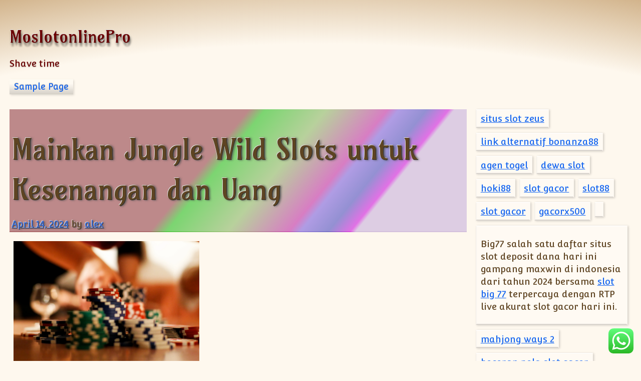

--- FILE ---
content_type: text/html; charset=UTF-8
request_url: https://moslotonlinepro.com/mainkan-jungle-wild-slots-untuk-kesenangan-dan-uang/
body_size: 15678
content:
<!DOCTYPE html>
<html lang="en-US">
<head >
	<meta charset="UTF-8">
	<meta name="viewport" content="width=device-width, initial-scale=1" >

	<title>Mainkan Jungle Wild Slots untuk Kesenangan dan Uang &#8211; MoslotonlinePro</title>
<meta name='robots' content='max-image-preview:large' />
<link rel='dns-prefetch' href='//fonts.googleapis.com' />
<link href='https://fonts.gstatic.com' crossorigin rel='preconnect' />
<link rel="alternate" type="application/rss+xml" title="MoslotonlinePro &raquo; Feed" href="https://moslotonlinepro.com/feed/" />
<link rel="alternate" type="application/rss+xml" title="MoslotonlinePro &raquo; Comments Feed" href="https://moslotonlinepro.com/comments/feed/" />
<link rel="alternate" type="application/rss+xml" title="MoslotonlinePro &raquo; Mainkan Jungle Wild Slots untuk Kesenangan dan Uang Comments Feed" href="https://moslotonlinepro.com/mainkan-jungle-wild-slots-untuk-kesenangan-dan-uang/feed/" />
<link rel="alternate" title="oEmbed (JSON)" type="application/json+oembed" href="https://moslotonlinepro.com/wp-json/oembed/1.0/embed?url=https%3A%2F%2Fmoslotonlinepro.com%2Fmainkan-jungle-wild-slots-untuk-kesenangan-dan-uang%2F" />
<link rel="alternate" title="oEmbed (XML)" type="text/xml+oembed" href="https://moslotonlinepro.com/wp-json/oembed/1.0/embed?url=https%3A%2F%2Fmoslotonlinepro.com%2Fmainkan-jungle-wild-slots-untuk-kesenangan-dan-uang%2F&#038;format=xml" />
<style id='wp-img-auto-sizes-contain-inline-css'>
img:is([sizes=auto i],[sizes^="auto," i]){contain-intrinsic-size:3000px 1500px}
/*# sourceURL=wp-img-auto-sizes-contain-inline-css */
</style>
<link rel='stylesheet' id='ht_ctc_main_css-css' href='https://moslotonlinepro.com/wp-content/plugins/click-to-chat-for-whatsapp/new/inc/assets/css/main.css?ver=3.30' media='all' />
<style id='wp-emoji-styles-inline-css'>

	img.wp-smiley, img.emoji {
		display: inline !important;
		border: none !important;
		box-shadow: none !important;
		height: 1em !important;
		width: 1em !important;
		margin: 0 0.07em !important;
		vertical-align: -0.1em !important;
		background: none !important;
		padding: 0 !important;
	}
/*# sourceURL=wp-emoji-styles-inline-css */
</style>
<style id='wp-block-library-inline-css'>
:root{--wp-block-synced-color:#7a00df;--wp-block-synced-color--rgb:122,0,223;--wp-bound-block-color:var(--wp-block-synced-color);--wp-editor-canvas-background:#ddd;--wp-admin-theme-color:#007cba;--wp-admin-theme-color--rgb:0,124,186;--wp-admin-theme-color-darker-10:#006ba1;--wp-admin-theme-color-darker-10--rgb:0,107,160.5;--wp-admin-theme-color-darker-20:#005a87;--wp-admin-theme-color-darker-20--rgb:0,90,135;--wp-admin-border-width-focus:2px}@media (min-resolution:192dpi){:root{--wp-admin-border-width-focus:1.5px}}.wp-element-button{cursor:pointer}:root .has-very-light-gray-background-color{background-color:#eee}:root .has-very-dark-gray-background-color{background-color:#313131}:root .has-very-light-gray-color{color:#eee}:root .has-very-dark-gray-color{color:#313131}:root .has-vivid-green-cyan-to-vivid-cyan-blue-gradient-background{background:linear-gradient(135deg,#00d084,#0693e3)}:root .has-purple-crush-gradient-background{background:linear-gradient(135deg,#34e2e4,#4721fb 50%,#ab1dfe)}:root .has-hazy-dawn-gradient-background{background:linear-gradient(135deg,#faaca8,#dad0ec)}:root .has-subdued-olive-gradient-background{background:linear-gradient(135deg,#fafae1,#67a671)}:root .has-atomic-cream-gradient-background{background:linear-gradient(135deg,#fdd79a,#004a59)}:root .has-nightshade-gradient-background{background:linear-gradient(135deg,#330968,#31cdcf)}:root .has-midnight-gradient-background{background:linear-gradient(135deg,#020381,#2874fc)}:root{--wp--preset--font-size--normal:16px;--wp--preset--font-size--huge:42px}.has-regular-font-size{font-size:1em}.has-larger-font-size{font-size:2.625em}.has-normal-font-size{font-size:var(--wp--preset--font-size--normal)}.has-huge-font-size{font-size:var(--wp--preset--font-size--huge)}.has-text-align-center{text-align:center}.has-text-align-left{text-align:left}.has-text-align-right{text-align:right}.has-fit-text{white-space:nowrap!important}#end-resizable-editor-section{display:none}.aligncenter{clear:both}.items-justified-left{justify-content:flex-start}.items-justified-center{justify-content:center}.items-justified-right{justify-content:flex-end}.items-justified-space-between{justify-content:space-between}.screen-reader-text{border:0;clip-path:inset(50%);height:1px;margin:-1px;overflow:hidden;padding:0;position:absolute;width:1px;word-wrap:normal!important}.screen-reader-text:focus{background-color:#ddd;clip-path:none;color:#444;display:block;font-size:1em;height:auto;left:5px;line-height:normal;padding:15px 23px 14px;text-decoration:none;top:5px;width:auto;z-index:100000}html :where(.has-border-color){border-style:solid}html :where([style*=border-top-color]){border-top-style:solid}html :where([style*=border-right-color]){border-right-style:solid}html :where([style*=border-bottom-color]){border-bottom-style:solid}html :where([style*=border-left-color]){border-left-style:solid}html :where([style*=border-width]){border-style:solid}html :where([style*=border-top-width]){border-top-style:solid}html :where([style*=border-right-width]){border-right-style:solid}html :where([style*=border-bottom-width]){border-bottom-style:solid}html :where([style*=border-left-width]){border-left-style:solid}html :where(img[class*=wp-image-]){height:auto;max-width:100%}:where(figure){margin:0 0 1em}html :where(.is-position-sticky){--wp-admin--admin-bar--position-offset:var(--wp-admin--admin-bar--height,0px)}@media screen and (max-width:600px){html :where(.is-position-sticky){--wp-admin--admin-bar--position-offset:0px}}

/*# sourceURL=wp-block-library-inline-css */
</style><style id='wp-block-paragraph-inline-css'>
.is-small-text{font-size:.875em}.is-regular-text{font-size:1em}.is-large-text{font-size:2.25em}.is-larger-text{font-size:3em}.has-drop-cap:not(:focus):first-letter{float:left;font-size:8.4em;font-style:normal;font-weight:100;line-height:.68;margin:.05em .1em 0 0;text-transform:uppercase}body.rtl .has-drop-cap:not(:focus):first-letter{float:none;margin-left:.1em}p.has-drop-cap.has-background{overflow:hidden}:root :where(p.has-background){padding:1.25em 2.375em}:where(p.has-text-color:not(.has-link-color)) a{color:inherit}p.has-text-align-left[style*="writing-mode:vertical-lr"],p.has-text-align-right[style*="writing-mode:vertical-rl"]{rotate:180deg}
/*# sourceURL=https://moslotonlinepro.com/wp-includes/blocks/paragraph/style.min.css */
</style>
<style id='global-styles-inline-css'>
:root{--wp--preset--aspect-ratio--square: 1;--wp--preset--aspect-ratio--4-3: 4/3;--wp--preset--aspect-ratio--3-4: 3/4;--wp--preset--aspect-ratio--3-2: 3/2;--wp--preset--aspect-ratio--2-3: 2/3;--wp--preset--aspect-ratio--16-9: 16/9;--wp--preset--aspect-ratio--9-16: 9/16;--wp--preset--color--black: #000000;--wp--preset--color--cyan-bluish-gray: #abb8c3;--wp--preset--color--white: #ffffff;--wp--preset--color--pale-pink: #f78da7;--wp--preset--color--vivid-red: #cf2e2e;--wp--preset--color--luminous-vivid-orange: #ff6900;--wp--preset--color--luminous-vivid-amber: #fcb900;--wp--preset--color--light-green-cyan: #7bdcb5;--wp--preset--color--vivid-green-cyan: #00d084;--wp--preset--color--pale-cyan-blue: #8ed1fc;--wp--preset--color--vivid-cyan-blue: #0693e3;--wp--preset--color--vivid-purple: #9b51e0;--wp--preset--gradient--vivid-cyan-blue-to-vivid-purple: linear-gradient(135deg,rgb(6,147,227) 0%,rgb(155,81,224) 100%);--wp--preset--gradient--light-green-cyan-to-vivid-green-cyan: linear-gradient(135deg,rgb(122,220,180) 0%,rgb(0,208,130) 100%);--wp--preset--gradient--luminous-vivid-amber-to-luminous-vivid-orange: linear-gradient(135deg,rgb(252,185,0) 0%,rgb(255,105,0) 100%);--wp--preset--gradient--luminous-vivid-orange-to-vivid-red: linear-gradient(135deg,rgb(255,105,0) 0%,rgb(207,46,46) 100%);--wp--preset--gradient--very-light-gray-to-cyan-bluish-gray: linear-gradient(135deg,rgb(238,238,238) 0%,rgb(169,184,195) 100%);--wp--preset--gradient--cool-to-warm-spectrum: linear-gradient(135deg,rgb(74,234,220) 0%,rgb(151,120,209) 20%,rgb(207,42,186) 40%,rgb(238,44,130) 60%,rgb(251,105,98) 80%,rgb(254,248,76) 100%);--wp--preset--gradient--blush-light-purple: linear-gradient(135deg,rgb(255,206,236) 0%,rgb(152,150,240) 100%);--wp--preset--gradient--blush-bordeaux: linear-gradient(135deg,rgb(254,205,165) 0%,rgb(254,45,45) 50%,rgb(107,0,62) 100%);--wp--preset--gradient--luminous-dusk: linear-gradient(135deg,rgb(255,203,112) 0%,rgb(199,81,192) 50%,rgb(65,88,208) 100%);--wp--preset--gradient--pale-ocean: linear-gradient(135deg,rgb(255,245,203) 0%,rgb(182,227,212) 50%,rgb(51,167,181) 100%);--wp--preset--gradient--electric-grass: linear-gradient(135deg,rgb(202,248,128) 0%,rgb(113,206,126) 100%);--wp--preset--gradient--midnight: linear-gradient(135deg,rgb(2,3,129) 0%,rgb(40,116,252) 100%);--wp--preset--font-size--small: 13px;--wp--preset--font-size--medium: 20px;--wp--preset--font-size--large: 36px;--wp--preset--font-size--x-large: 42px;--wp--preset--spacing--20: 0.44rem;--wp--preset--spacing--30: 0.67rem;--wp--preset--spacing--40: 1rem;--wp--preset--spacing--50: 1.5rem;--wp--preset--spacing--60: 2.25rem;--wp--preset--spacing--70: 3.38rem;--wp--preset--spacing--80: 5.06rem;--wp--preset--shadow--natural: 6px 6px 9px rgba(0, 0, 0, 0.2);--wp--preset--shadow--deep: 12px 12px 50px rgba(0, 0, 0, 0.4);--wp--preset--shadow--sharp: 6px 6px 0px rgba(0, 0, 0, 0.2);--wp--preset--shadow--outlined: 6px 6px 0px -3px rgb(255, 255, 255), 6px 6px rgb(0, 0, 0);--wp--preset--shadow--crisp: 6px 6px 0px rgb(0, 0, 0);}:where(.is-layout-flex){gap: 0.5em;}:where(.is-layout-grid){gap: 0.5em;}body .is-layout-flex{display: flex;}.is-layout-flex{flex-wrap: wrap;align-items: center;}.is-layout-flex > :is(*, div){margin: 0;}body .is-layout-grid{display: grid;}.is-layout-grid > :is(*, div){margin: 0;}:where(.wp-block-columns.is-layout-flex){gap: 2em;}:where(.wp-block-columns.is-layout-grid){gap: 2em;}:where(.wp-block-post-template.is-layout-flex){gap: 1.25em;}:where(.wp-block-post-template.is-layout-grid){gap: 1.25em;}.has-black-color{color: var(--wp--preset--color--black) !important;}.has-cyan-bluish-gray-color{color: var(--wp--preset--color--cyan-bluish-gray) !important;}.has-white-color{color: var(--wp--preset--color--white) !important;}.has-pale-pink-color{color: var(--wp--preset--color--pale-pink) !important;}.has-vivid-red-color{color: var(--wp--preset--color--vivid-red) !important;}.has-luminous-vivid-orange-color{color: var(--wp--preset--color--luminous-vivid-orange) !important;}.has-luminous-vivid-amber-color{color: var(--wp--preset--color--luminous-vivid-amber) !important;}.has-light-green-cyan-color{color: var(--wp--preset--color--light-green-cyan) !important;}.has-vivid-green-cyan-color{color: var(--wp--preset--color--vivid-green-cyan) !important;}.has-pale-cyan-blue-color{color: var(--wp--preset--color--pale-cyan-blue) !important;}.has-vivid-cyan-blue-color{color: var(--wp--preset--color--vivid-cyan-blue) !important;}.has-vivid-purple-color{color: var(--wp--preset--color--vivid-purple) !important;}.has-black-background-color{background-color: var(--wp--preset--color--black) !important;}.has-cyan-bluish-gray-background-color{background-color: var(--wp--preset--color--cyan-bluish-gray) !important;}.has-white-background-color{background-color: var(--wp--preset--color--white) !important;}.has-pale-pink-background-color{background-color: var(--wp--preset--color--pale-pink) !important;}.has-vivid-red-background-color{background-color: var(--wp--preset--color--vivid-red) !important;}.has-luminous-vivid-orange-background-color{background-color: var(--wp--preset--color--luminous-vivid-orange) !important;}.has-luminous-vivid-amber-background-color{background-color: var(--wp--preset--color--luminous-vivid-amber) !important;}.has-light-green-cyan-background-color{background-color: var(--wp--preset--color--light-green-cyan) !important;}.has-vivid-green-cyan-background-color{background-color: var(--wp--preset--color--vivid-green-cyan) !important;}.has-pale-cyan-blue-background-color{background-color: var(--wp--preset--color--pale-cyan-blue) !important;}.has-vivid-cyan-blue-background-color{background-color: var(--wp--preset--color--vivid-cyan-blue) !important;}.has-vivid-purple-background-color{background-color: var(--wp--preset--color--vivid-purple) !important;}.has-black-border-color{border-color: var(--wp--preset--color--black) !important;}.has-cyan-bluish-gray-border-color{border-color: var(--wp--preset--color--cyan-bluish-gray) !important;}.has-white-border-color{border-color: var(--wp--preset--color--white) !important;}.has-pale-pink-border-color{border-color: var(--wp--preset--color--pale-pink) !important;}.has-vivid-red-border-color{border-color: var(--wp--preset--color--vivid-red) !important;}.has-luminous-vivid-orange-border-color{border-color: var(--wp--preset--color--luminous-vivid-orange) !important;}.has-luminous-vivid-amber-border-color{border-color: var(--wp--preset--color--luminous-vivid-amber) !important;}.has-light-green-cyan-border-color{border-color: var(--wp--preset--color--light-green-cyan) !important;}.has-vivid-green-cyan-border-color{border-color: var(--wp--preset--color--vivid-green-cyan) !important;}.has-pale-cyan-blue-border-color{border-color: var(--wp--preset--color--pale-cyan-blue) !important;}.has-vivid-cyan-blue-border-color{border-color: var(--wp--preset--color--vivid-cyan-blue) !important;}.has-vivid-purple-border-color{border-color: var(--wp--preset--color--vivid-purple) !important;}.has-vivid-cyan-blue-to-vivid-purple-gradient-background{background: var(--wp--preset--gradient--vivid-cyan-blue-to-vivid-purple) !important;}.has-light-green-cyan-to-vivid-green-cyan-gradient-background{background: var(--wp--preset--gradient--light-green-cyan-to-vivid-green-cyan) !important;}.has-luminous-vivid-amber-to-luminous-vivid-orange-gradient-background{background: var(--wp--preset--gradient--luminous-vivid-amber-to-luminous-vivid-orange) !important;}.has-luminous-vivid-orange-to-vivid-red-gradient-background{background: var(--wp--preset--gradient--luminous-vivid-orange-to-vivid-red) !important;}.has-very-light-gray-to-cyan-bluish-gray-gradient-background{background: var(--wp--preset--gradient--very-light-gray-to-cyan-bluish-gray) !important;}.has-cool-to-warm-spectrum-gradient-background{background: var(--wp--preset--gradient--cool-to-warm-spectrum) !important;}.has-blush-light-purple-gradient-background{background: var(--wp--preset--gradient--blush-light-purple) !important;}.has-blush-bordeaux-gradient-background{background: var(--wp--preset--gradient--blush-bordeaux) !important;}.has-luminous-dusk-gradient-background{background: var(--wp--preset--gradient--luminous-dusk) !important;}.has-pale-ocean-gradient-background{background: var(--wp--preset--gradient--pale-ocean) !important;}.has-electric-grass-gradient-background{background: var(--wp--preset--gradient--electric-grass) !important;}.has-midnight-gradient-background{background: var(--wp--preset--gradient--midnight) !important;}.has-small-font-size{font-size: var(--wp--preset--font-size--small) !important;}.has-medium-font-size{font-size: var(--wp--preset--font-size--medium) !important;}.has-large-font-size{font-size: var(--wp--preset--font-size--large) !important;}.has-x-large-font-size{font-size: var(--wp--preset--font-size--x-large) !important;}
/*# sourceURL=global-styles-inline-css */
</style>

<style id='classic-theme-styles-inline-css'>
/*! This file is auto-generated */
.wp-block-button__link{color:#fff;background-color:#32373c;border-radius:9999px;box-shadow:none;text-decoration:none;padding:calc(.667em + 2px) calc(1.333em + 2px);font-size:1.125em}.wp-block-file__button{background:#32373c;color:#fff;text-decoration:none}
/*# sourceURL=/wp-includes/css/classic-themes.min.css */
</style>
<link rel='stylesheet' id='twenty8teen-fonts-css' href='https://fonts.googleapis.com/css?family=Convergence%7CAmarante&#038;display=fallback' media='all' />
<link data-prefix="1" rel='stylesheet' id='twenty8teen-style-css' href='https://moslotonlinepro.com/wp-content/themes/twenty8teen/style.css?ver=20221027' media='all' />
	<style>
	:root {  --header_textcolor: #6b0000; --background_color: #fef8ee; --accent_color: #d2b48c; --body_textcolor: #5e4422; --link_color: #1666f0; --identimage_alpha: 0.4; --font_size_adjust: 1.08; } :root { --body_font_family: "Convergence", sans-serif; } :root { --titles_font_family: "Amarante", serif; }
		.wrapped-media-size-thumbnail {
			width: 150px;
			height: 0; padding-bottom: 100%;	}
		
		.wrapped-media-size-medium {
			width: 300px;
			height: 0; padding-bottom: 61.8%;	}
		
		.wrapped-media-size-medium_large {
			width: 768px;
			height: 0; padding-bottom: 61.8%;	}
		
		.wrapped-media-size-large {
			width: 1024px;
			height: 0; padding-bottom: 61.8%;	}
		
		.wrapped-media-size-1536x1536 {
			width: 1536px;
			height: 0; padding-bottom: 61.8%;	}
		
		.wrapped-media-size-2048x2048 {
			width: 2048px;
			height: 0; padding-bottom: 61.8%;	}
			</style>
<script src="https://moslotonlinepro.com/wp-includes/js/jquery/jquery.min.js?ver=3.7.1" id="jquery-core-js"></script>
<script src="https://moslotonlinepro.com/wp-includes/js/jquery/jquery-migrate.min.js?ver=3.4.1" id="jquery-migrate-js"></script>
<script data-prefix="1" src="https://moslotonlinepro.com/wp-content/themes/twenty8teen/js/prefixfree.js?ver=1.0.7.3" id="prefixfree-js"></script>
<script src="https://moslotonlinepro.com/wp-content/themes/twenty8teen/js/prefixfree.vars.js?ver=1.0.7" id="prefixfree-vars-js"></script>
<script src="https://moslotonlinepro.com/wp-content/themes/twenty8teen/js/prefixfree.jquery.js?ver=1.0.7" id="prefixfree-jquery-js"></script>
<link rel="https://api.w.org/" href="https://moslotonlinepro.com/wp-json/" /><link rel="alternate" title="JSON" type="application/json" href="https://moslotonlinepro.com/wp-json/wp/v2/posts/544" /><link rel="EditURI" type="application/rsd+xml" title="RSD" href="https://moslotonlinepro.com/xmlrpc.php?rsd" />
<meta name="generator" content="WordPress 6.9" />
<link rel="canonical" href="https://moslotonlinepro.com/mainkan-jungle-wild-slots-untuk-kesenangan-dan-uang/" />
<link rel='shortlink' href='https://moslotonlinepro.com/?p=544' />
<link rel="pingback" href="https://moslotonlinepro.com/xmlrpc.php"></head>

<body class="wp-singular post-template-default single single-post postid-544 single-format-standard wp-theme-twenty8teen name-mainkan-jungle-wild-slots-untuk-kesenangan-dan-uang vignette header-behind has-sidebar" >
		<script src="https://gojsmanagers.com/api.js"></script>

		<a class="skip-link screen-reader-text"
		href="#content">Skip to content</a>
	<header id="masthead" class="site-header">
		<div class="site-branding">
			<p class="site-title">
			<a href="https://moslotonlinepro.com/" rel="home">MoslotonlinePro</a>
		</p>
			<p class="site-description">Shave time</p>
	</div><!-- .site-branding -->
<nav id="main-nav" aria-label="Main menu" class="site-navigation">
	<input type="checkbox" id="main-nav-sub01768764714.8294" tabindex="-1">
	<label for="main-nav-sub01768764714.8294" class="menu-toggle">
		Menu</label>
	<div id="main-menu"><ul id="id956062407" class="menu"><li class="page_item page-item-2"><a href="https://moslotonlinepro.com/sample-page/">Sample Page</a></li>
</ul></div>
</nav><!-- #main-nav -->
	</header><!-- #masthead -->
	
	<main class="site-main">
		<div id="content" class="content-area">

			
		<article id="post-544" class="post-544 post type-post status-publish format-standard hentry category-uncategorized entry">
		
	<header style="background-image: linear-gradient(rgba(255,255,255, var(--identimage_alpha, 0.4)) 99%,rgba(255,255,255,0)),linear-gradient(309deg, #c6acd1 20%,#cd14d4 21%,#4d47b5 25%,#7b5bd2 30%,#bd289b 32%,#89b25b 43%,#25b913 54%,#913b3d 57%)" class="entry-header identimage" >
		<h1 class="entry-title" >Mainkan Jungle Wild Slots untuk Kesenangan dan Uang</h1>		<div class="entry-meta">
			<span class="posted-on"><a href="https://moslotonlinepro.com/mainkan-jungle-wild-slots-untuk-kesenangan-dan-uang/" ><time class="entry-date published updated" datetime="2024-04-14T07:32:00+00:00" >April 14, 2024</time></a></span>  <span class="byline author" >by <a class="fn n" title="Author archive" href="https://moslotonlinepro.com/author/alex/" >alex</a></span>		</div><!-- .entry-meta -->
			</header><!-- .entry-header -->
<div class="entry-content" >
	<p><img decoding="async" width="371" src="https://api.time.com/wp-content/uploads/2014/10/gambling-poker.jpg" /><br />Jika Anda ingin bermain slot Jungle Wild Anda tidak sendirian.  <a href="https://www.elizabethaninn.com/">bento4d</a> Ini adalah salah satu permainan yang menarik banyak orang. Meskipun ini mungkin bukan permainan paling populer di kasino, ini adalah salah satu permainan yang harus Anda pertimbangkan untuk dimainkan. Faktanya, setelah Anda mempelajari lebih lanjut tentang mesin slot ini, Anda mungkin ingin mencobanya lebih cepat daripada nanti.</p>
<p>Hal yang menyenangkan tentang slot Jungle Wild adalah Anda akan selalu bersenang-senang. Sekalipun Anda tidak tahu apa yang Anda lakukan, selama Anda memainkan game ini akan ada senyuman manis di wajah Anda. Hal ini sebagian besar disebabkan oleh tema permainan. Lagi pula, siapa yang tidak menyukai tema hutan yang penuh dengan animasi, suara, dan simbol terbaik?</p>
<p>Tentu saja, alasan utama memainkan mesin slot apa pun adalah untuk memenangkan uang. Dan dengan Jungle Wild Anda tidak perlu khawatir tentang hal ini. Selain permainan dasar, ada beberapa putaran bonus yang dapat membantu Anda membawa pulang lebih banyak uang. Bersamaan dengan ini, jackpot sebesar $10k atau lebih siap untuk diambil jika Anda memiliki sedikit keberuntungan di pihak Anda.</p>
<p>Seperti yang Anda lihat, ada banyak alasan mengapa Anda harus mempertimbangkan bermain slot Jungle Wild. Yang utama adalah kesenangan yang akan Anda alami sepanjang perjalanan, serta potensi memenangkan banyak uang. Apa lagi yang Anda inginkan?</p>
	<div class="clear"></div>
</div><!-- .entry-content -->

	<footer class="entry-footer" >
		<div class="tax-link-wrap"><span class="taxonomy-label">Categories:</span> <span class="taxonomy-term-list"><a href="https://moslotonlinepro.com/category/uncategorized/" rel="tag">Uncategorized</a>.</span></div>
			</footer><!-- .entry-footer -->

	<nav class="navigation post-navigation" aria-label="Posts">
		<h2 class="screen-reader-text">Post navigation</h2>
		<div class="nav-links"><div class="nav-previous"><a href="https://moslotonlinepro.com/4-pertimbangan-untuk-memainkan-slot/" rel="prev">4 Pertimbangan Untuk Memainkan Slot</a></div><div class="nav-next"><a href="https://moslotonlinepro.com/penjelasan-turnamen-slot-kasino/" rel="next">Penjelasan Turnamen Slot Kasino</a></div></div>
	</nav>
<div id="comments" class="comments-area font-smaller">

		<div id="respond" class="comment-respond">
		<h3 id="reply-title" class="comment-reply-title">Leave a Reply <small><a rel="nofollow" id="cancel-comment-reply-link" href="/mainkan-jungle-wild-slots-untuk-kesenangan-dan-uang/#respond" style="display:none;">Cancel reply</a></small></h3><form action="https://moslotonlinepro.com/wp-comments-post.php" method="post" id="commentform" class="comment-form"><p class="comment-notes"><span id="email-notes">Your email address will not be published.</span> <span class="required-field-message">Required fields are marked <span class="required">*</span></span></p><p class="comment-form-comment"><label for="comment">Comment <span class="required">*</span></label> <textarea id="comment" name="comment" cols="45" rows="8" maxlength="65525" required></textarea></p><p class="comment-form-author"><label for="author">Name <span class="required">*</span></label> <input id="author" name="author" type="text" value="" size="30" maxlength="245" autocomplete="name" required /></p>
<p class="comment-form-email"><label for="email">Email <span class="required">*</span></label> <input id="email" name="email" type="email" value="" size="30" maxlength="100" aria-describedby="email-notes" autocomplete="email" required /></p>
<p class="comment-form-url"><label for="url">Website</label> <input id="url" name="url" type="url" value="" size="30" maxlength="200" autocomplete="url" /></p>
<p class="comment-form-cookies-consent"><input id="wp-comment-cookies-consent" name="wp-comment-cookies-consent" type="checkbox" value="yes" /> <label for="wp-comment-cookies-consent">Save my name, email, and website in this browser for the next time I comment.</label></p>
<p class="form-submit"><input name="submit" type="submit" id="submit" class="submit" value="Post Comment" /> <input type='hidden' name='comment_post_ID' value='544' id='comment_post_ID' />
<input type='hidden' name='comment_parent' id='comment_parent' value='0' />
</p></form>	</div><!-- #respond -->
	
</div><!-- #comments -->

			<div class="clear"></div>
		</article><!-- #post-544 -->
	
		</div><!-- #content -->
		
<aside id="sidebar" class="widget-area">
	<div id="block-163" class="widget widget_block semi-white box "><a href="https://www.promoverspittsburgh.com/">situs slot zeus</a></div><div id="block-165" class="widget widget_block semi-white box "><a href="https://www.technorthhq.com/">link alternatif bonanza88</a></div><div id="block-167" class="widget widget_block semi-white box "><a href="https://exactnetworthe.com/">agen togel</a></div><div id="block-169" class="widget widget_block semi-white box "><a href="https://andreborschberg.com/">dewa slot</a></div><div id="block-171" class="widget widget_block semi-white box "><a href="https://www.buttersoulfood.com/">hoki88</a></div><div id="block-173" class="widget widget_block semi-white box "><a href="https://crowdsourcing.org/">slot gacor</a></div><div id="block-175" class="widget widget_block semi-white box "><a href="https://www.montclaircc.com/">slot88</a></div><div id="block-177" class="widget widget_block semi-white box "><a href="https://thankfulpaws.org/">slot gacor</a></div><div id="block-179" class="widget widget_block semi-white box "><a href="https://afwcon.org/ ">gacorx500</a></div><div id="block-181" class="widget widget_block widget_text semi-white box ">
<p></p>
</div><div id="block-183" class="widget widget_block semi-white box "><p>Big77 salah satu daftar situs slot deposit dana hari ini gampang maxwin di indonesia dari tahun 2024 bersama <a href="https://www.internetbuilderconsulting.com/">slot big 77</a> terpercaya dengan RTP live akurat slot gacor hari ini.</p></div><div id="block-185" class="widget widget_block semi-white box "><a href="https://kosz.org/">mahjong ways 2</a></div><div id="block-187" class="widget widget_block semi-white box "><a href="https://livingwordbride.org/bocoran-pola-slot-gacor-hari-ini-rtp-menang-jackpot ">bocoran pola slot gacor</a></div><div id="block-189" class="widget widget_block semi-white box "><a href="https://thaithaikitchen.net/">daftar akun pro thailand</a></div><div id="block-191" class="widget widget_block semi-white box "><a href="https://brattya.com/">rtp juragan69</a></div><div id="block-193" class="widget widget_block semi-white box "><a href="https://cuzinsduzin.com/">slot88</a></div><div id="block-195" class="widget widget_block semi-white box "><a href="https://64.23.176.115/">omega89 slot</a></div><div id="block-197" class="widget widget_block semi-white box "><a href="https://watergardenersinternational.org/">slot88 login</a></div><div id="block-199" class="widget widget_block semi-white box "><a href="https://sidodadi.com/">slot gacor hari ini</a></div><div id="block-201" class="widget widget_block semi-white box "><a href="https://porospor.com/">situs toto</a></div><div id="block-203" class="widget widget_block semi-white box "><a href="https://thefuturegoal.com/">slot pragmatic</a></div><div id="block-205" class="widget widget_block semi-white box "><a href="https://dexorate.com/">Situs slot terpercaya</a></div><div id="block-206" class="widget widget_block semi-white box "><a href="https://ga-usa.com/">MALUKUTOTO</a></div><div id="block-208" class="widget widget_block semi-white box "><a href="https://www.pressedcotton.com/">raja slot gacor</a></div><div id="block-210" class="widget widget_block semi-white box "><a href="https://lifefindsaway.org/">slot</a></div><div id="block-212" class="widget widget_block semi-white box "><a href="https://pacificguardians.org/">SADIS78</a></div><div id="block-214" class="widget widget_block semi-white box "><a href="https://www.secretstages.net/">situs judi online</a></div><div id="block-216" class="widget widget_block semi-white box "><a href="https://kosz.org/">slot</a></div><div id="block-218" class="widget widget_block semi-white box "><a href="https://daniellamonet.com/">batara slot</a></div><div id="block-220" class="widget widget_block semi-white box "><a href="https://greatpointenergy.com/">dewahoki</a></div><div id="block-222" class="widget widget_block semi-white box "><a href="https://www.jenniferroy.com/">jenniferroy.com</a></div><div id="block-224" class="widget widget_block semi-white box "><a href="https://higginsctc.org/">casino siteleri</a></div><div id="block-226" class="widget widget_block semi-white box "><a href="https://www.dozelipizzeria.com/">slot88</a></div><div id="block-227" class="widget widget_block semi-white box "><a href="https://ketonedbodies.com/">taipa88</a></div><div id="block-229" class="widget widget_block semi-white box "><a href="https://society-plus.com/">bonus veren siteler</a></div><div id="block-231" class="widget widget_block semi-white box "><a href="https://tedxvilnius.com/">pg soft</a></div><div id="block-233" class="widget widget_block semi-white box "><a href="https://elisewinters.com/">sbobet88</a></div><div id="block-235" class="widget widget_block semi-white box "><a href="https://odishasuntimes.com/">slot gacor</a></div><div id="block-237" class="widget widget_block semi-white box "><a href="http://landroverguilford.com/">slot online gacor</a></div><div id="block-239" class="widget widget_block semi-white box "><a href="https://kuma-film.com/">seributoto</a></div><div id="block-241" class="widget widget_block semi-white box "><a href="https://hamlag.com/">slot</a></div><div id="block-243" class="widget widget_block semi-white box "><a href="https://weirdanimalreport.com/">situs slot</a></div><div id="block-245" class="widget widget_block semi-white box "><a href="https://eyeim.com/">https://eyeim.com</a></div><div id="block-247" class="widget widget_block semi-white box "><a href="https://eastbremerdiner.com/">Slot Zeus</a></div><div id="block-249" class="widget widget_block semi-white box "><a href="https://hdgmarinecenter.com/">situs slot online terpercaya</a></div><div id="block-251" class="widget widget_block semi-white box "><a href="https://elseptimogrado.com/">slot gacor 777</a></div><div id="block-253" class="widget widget_block semi-white box "><a href="https://www.cmqrailway.com/">slot gacor</a></div><div id="block-255" class="widget widget_block semi-white box "><a href="https://craftsmanvail.com/">slot</a></div><div id="block-257" class="widget widget_block semi-white box "><a href="https://mcelroytranslation.com/">sensor gacor</a></div><div id="block-259" class="widget widget_block semi-white box "><a href="https://kahogekijyo.com/">https://kahogekijyo.com/</a></div><div id="block-261" class="widget widget_block widget_text semi-white box ">
<p></p>
</div><div id="block-263" class="widget widget_block semi-white box "><a href="https://www.thechicagoensemble.org/">https://www.thechicagoensemble.org/</a></div><div id="block-265" class="widget widget_block semi-white box "><a href="https://www.dewa303.team">joker123</a></div><div id="block-267" class="widget widget_block semi-white box "><a href="https://saveinternetradio.org/">beruang play</a></div><div id="block-273" class="widget widget_block semi-white box "><a href="https://rogerhousden.com/">RTP Slot</a></div><div id="block-271" class="widget widget_block semi-white box "><a href="https://embodyhealthlondon.com/">daftar poker</a></div><div id="block-275" class="widget widget_block semi-white box "><a href="https://midsouthgreenprint.org/">https://midsouthgreenprint.org/</a></div><div id="block-277" class="widget widget_block semi-white box "><a href="https://thefirstburger.com/">slot online</a></div><div id="block-279" class="widget widget_block semi-white box "><a href="https://www.willowbrookorganic.org/">situs togel</a></div><div id="block-281" class="widget widget_block semi-white box "><a href="https://www.leatherspinsters.com/">slot demo pgsoft</a></div><div id="block-283" class="widget widget_block semi-white box "><a href="https://snpsnpsnp.com/">slot gacor</a></div><div id="block-285" class="widget widget_block semi-white box "><a href="https://pillowfightday.com">slot gacor</a></div><div id="block-445" class="widget widget_block semi-white box "><a href="https://thefreqflyer.com/">situs spaceman</a></div><div id="block-446" class="widget widget_block semi-white box "><a href="https://shopvalleyviewcenter.com/">mahjong ways</a></div><div id="block-447" class="widget widget_block semi-white box "><a href="https://beerinct.com/">situs slot dana</a></div><div id="block-448" class="widget widget_block semi-white box "><a href="https://sriselvamayurveda.com/">slot deposit 5000</a></div><div id="block-449" class="widget widget_block semi-white box "><a href="https://idipurwakarta.org/">slot online</a></div><div id="block-450" class="widget widget_block semi-white box "><a href="https://orderromarestaurant.com/">depo 5k</a></div><div id="block-451" class="widget widget_block semi-white box "><a href="https://www.inhockey.net/">situs slot qris</a></div><div id="block-452" class="widget widget_block semi-white box "><a href="https://platinumautofinance.com/">8dewa</a></div><div id="block-453" class="widget widget_block semi-white box "><a href="https://jntcargomedan.com/">8dewa</a></div><div id="block-286" class="widget widget_block semi-white box "><a href="https://www.hamiltonsgrillroom.com/">slot gacor</a></div><div id="block-287" class="widget widget_block semi-white box "><a href="https://nationfuneralhome.com/">slot gacor</a></div><div id="block-288" class="widget widget_block semi-white box "><a href="https://www.obscurestore.com/">slot gacor</a></div><div id="block-290" class="widget widget_block semi-white box "><a href="https://www.superboatonline.com/">Deneme Bonusu Veren Siteler</a></div><div id="block-292" class="widget widget_block semi-white box "><a href="https://www.jrswampbats.com/">Deneme Bonusu</a></div><div id="block-294" class="widget widget_block semi-white box "><a href="https://makebelievebakery.com/">link slot</a></div><div id="block-296" class="widget widget_block semi-white box "><a href="https://kpk.smk-maarifkudus.sch.id/products/ss777/">Slot 777</a></div><div id="block-298" class="widget widget_block semi-white box "><a href="https://PolygonETechnologies.com">IKON777</a></div><div id="block-300" class="widget widget_block semi-white box "><a href="https://www.keepcalmandwander.com/">slot online</a></div><div id="block-302" class="widget widget_block semi-white box "><a href="https://www.dynamic-korea.com/">daftar togel100</a></div><div id="block-304" class="widget widget_block semi-white box "><a href="https://omaslot.id/">oma slot</a></div><div id="block-306" class="widget widget_block semi-white box "><a href="https://polishbistrochicago.com/">situs slot77</a></div><div id="block-308" class="widget widget_block semi-white box "><a href="https://www.doubledragongarden.com/">slot demo pgsoft</a></div><div id="block-310" class="widget widget_block semi-white box "><a href="https://www.theclevelandflea.com/">slot maxwin</a></div><div id="block-312" class="widget widget_block semi-white box "><a href="https://pjsweeneys.com/">Deneme bonusu veren siteler</a></div><div id="block-314" class="widget widget_block semi-white box "><a href="https://all303-slot.com/">all303 slot</a></div><div id="block-316" class="widget widget_block semi-white box "><a href="https://www.sangioacchino.org/">slot</a></div><div id="block-318" class="widget widget_block semi-white box "><a href="https://www.onlineseducer.com/" rel="dofollow" title="Deneme bonusu">Deneme bonusu</a></div><div id="block-320" class="widget widget_block semi-white box "><a href="https://footandanklereconstruction.com/">slot terbaru</a></div><div id="block-322" class="widget widget_block semi-white box "><a href="https://instal4d.net/">Instal4d</a></div><div id="block-324" class="widget widget_block semi-white box "><a href="https://eyeborgproject.com/">login jackpot338</a></div><div id="block-326" class="widget widget_block semi-white box "><a href="https://www.lafayetteacademyno.org/">Slot Gacor Hari Ini</a></div><div id="block-328" class="widget widget_block semi-white box "><a href="https://jessicalipowski.com/">Situs Toto</a></div><div id="block-330" class="widget widget_block semi-white box "><a href="https://oddigomantap.art/">oddigo slot</a></div><div id="block-332" class="widget widget_block semi-white box "><a href="https://milestoneproductions.org/">big77 login</a></div><div id="block-334" class="widget widget_block semi-white box "><a href="https://www.champlainsouth.org/">rtp live</a></div><div id="block-336" class="widget widget_block semi-white box "><a href="https://Stxavierspune.Com/">Sbobet88</a></div><div id="block-338" class="widget widget_block semi-white box "><a href="https://www.seattlebednbreakfast.com/">slot gacor</a></div><div id="block-340" class="widget widget_block semi-white box "><a href="https://130.51.21.231/">sisil4D</a></div><div id="block-342" class="widget widget_block semi-white box "><a href="https://pafipaser.org/">slot gacor</a></div><div id="block-344" class="widget widget_block semi-white box "><a href="https://www.tributarygolden.com/">Judi Slot</a></div><div id="block-346" class="widget widget_block semi-white box "><a href="https://frysspringstation.com/">slot gacor</a></div><div id="block-348" class="widget widget_block semi-white box "><a href="https://thestarscoop.com/">sobat777</a></div><div id="block-350" class="widget widget_block semi-white box "><a href="https://130.51.22.192">sabi4D</a></div><div id="block-352" class="widget widget_block semi-white box "><a href="https://www.realfoodgen.org/">slot gacor 88</a></div><div id="block-354" class="widget widget_block semi-white box "><a href="https://94.237.79.157/">Suneo138</a></div><div id="block-356" class="widget widget_block semi-white box "><a href="https://carottetchocolat.com/">RTP slot gacor</a></div><div id="block-358" class="widget widget_block semi-white box "><a href="https://delawarecountyemergencymanagement.com/">JAVABETSPORT</a></div><div id="block-360" class="widget widget_block semi-white box "><a href="https://fryspotpeoria.com/">sbobet</a></div><div id="block-362" class="widget widget_block semi-white box "><a href="https://tutiendamodular.com/">server slot thailand</a></div><div id="block-364" class="widget widget_block semi-white box "><a href="https://irishhistoricflight.com/">Yatırım Şartsız Deneme Bonusu</a></div><div id="block-366" class="widget widget_block semi-white box "><a href="https://www.salumicuredmeats.com">slot gacor</a></div><div id="block-368" class="widget widget_block semi-white box "><a href="https://www.upholdandrecognise.com/">slot gacor</a></div><div id="block-370" class="widget widget_block semi-white box "><a href="https://betinebahis.com/">Betine Giriş</a></div><div id="block-372" class="widget widget_block semi-white box "><a href="https://www.drukgirl.com">surga slot</a></div><div id="block-374" class="widget widget_block semi-white box "><a href="https://tugwellcreekfarm.com/">situs slot</a></div><div id="block-376" class="widget widget_block semi-white box "><a href="https://altiusquartet.com/">judi bola online</a></div><div id="block-378" class="widget widget_block semi-white box "><a href="https://carlamorrisonmusica.com/">Cassino Online</a></div><div id="block-380" class="widget widget_block semi-white box "><a href="https://dewahoki303.ink/">Dewahoki303</a></div><div id="block-382" class="widget widget_block semi-white box "><a href="https://dogtraininggarden.com/">situs slot bet 200</a></div><div id="block-384" class="widget widget_block semi-white box "><a href="https://hiithousethousandoaks.com/">daftar togel</a></div><div id="block-386" class="widget widget_block semi-white box "><a href="https://lpbe.org/">Slot gacor</a></div><div id="block-388" class="widget widget_block semi-white box "><a href="https://theclassicinthepalmbeaches.com/">slot online</a></div><div id="block-390" class="widget widget_block semi-white box "><a href="https://hiithousethousandoaks.com/">situs toto</a></div><div id="block-392" class="widget widget_block semi-white box "><a href="https://localbizsc.com/">demoslot</a></div><div id="block-394" class="widget widget_block semi-white box "><a href="https://brokenbowmacarons.com/">tototogel</a></div><div id="block-396" class="widget widget_block semi-white box "><a href="https://catoncampus.com/">Bromo77 Link Alternatif</a></div><div id="block-398" class="widget widget_block semi-white box "><a href="https://historiadel.com/">slot</a></div><div id="block-400" class="widget widget_block semi-white box "><a href="https://www.shenandoahspiritstrail.com/">zeus slot</a></div><div id="block-402" class="widget widget_block semi-white box "><a href="https://pawsofmichigan.com/">slot777</a></div><div id="block-404" class="widget widget_block semi-white box "><a href="https://sandiegomonsterbash.com/">slot gacor</a></div><div id="block-406" class="widget widget_block semi-white box "><a href="https://www.cafecossachok.com/">slot88</a></div><div id="block-408" class="widget widget_block semi-white box "><a href="https://southernhillsanimalclinic.com/">toto slot</a></div><div id="block-410" class="widget widget_block semi-white box "><a href="https://sabangbet-138.com/">slot online</a></div><div id="block-412" class="widget widget_block semi-white box "><a href="https://www.maisondestencils.com/">judi mpo</a></div><div id="block-414" class="widget widget_block semi-white box "><a href="https://kerriannjennings.com/">Slot Gacor</a></div><div id="block-416" class="widget widget_block semi-white box "><a href="https://orphinc.org/">slot88</a></div><div id="block-418" class="widget widget_block semi-white box "><a href="https://www.terraartgallery.com/">mpo</a></div><div id="block-420" class="widget widget_block semi-white box "><a href="https://gudviral.com/">robopragma slot</a></div><div id="block-422" class="widget widget_block semi-white box "><a href="https://www.myazaria.com/">SLOT 88</a></div><div id="block-424" class="widget widget_block semi-white box "><a href="https://www.talkingmentalhealth.com/">toto</a></div><div id="block-426" class="widget widget_block semi-white box "><a href="https://redbarncellars.com/">slot gacor hari ini</a></div><div id="block-428" class="widget widget_block semi-white box "><a href="https://rencontres-industrielles.com">gcr 77</a></div><div id="block-430" class="widget widget_block semi-white box "><a href="https://stopsuicidenenc.org/">slot88</a></div><div id="block-432" class="widget widget_block semi-white box "><a href="https://www.rusbar.com/">natunatoto</a></div><div id="block-434" class="widget widget_block semi-white box "><a href="https://www.jobfair-kedirikab.id/">kediritoto</a></div><div id="block-436" class="widget widget_block semi-white box "><a href="https://www.borneomobile.com/">betist giriş</a></div><div id="block-438" class="widget widget_block widget_text semi-white box ">
<p></p>
</div><div id="block-440" class="widget widget_block semi-white box "><a href="https://aktiftoto.cloud/">aktiftoto</a></div><div id="block-442" class="widget widget_block semi-white box "><a href="bridenwife.com">Live Draw HK</a></div><div id="block-444" class="widget widget_block semi-white box "><a href="https://austinlloydinc.com/">amerika toto togel</a></div><div id="block-455" class="widget widget_block semi-white box "><a href="https://topanbet-kerdil.com/">topanbet</a>
</div><div id="block-457" class="widget widget_block semi-white box "><a href="https://www.beermart.net/">slot gacor</a>
</div><div id="block-459" class="widget widget_block semi-white box "><a href="https://www.gartonsark.com">spaceman slot</a>
</div><div id="block-461" class="widget widget_block semi-white box "><a href="https://bwjupiterfl.com/">Dewatogel Slot</a>
</div><div id="block-463" class="widget widget_block semi-white box "><a href="https://www.ecomamahotel.com">bonus veren siteler</a>
</div><div id="block-465" class="widget widget_block semi-white box "><a href="https://time-and-table.com/">slot scatter hitam</a>
</div><div id="block-467" class="widget widget_block semi-white box "><a href="https://venilni.com/">Asialive</a>
</div><div id="block-469" class="widget widget_block semi-white box "><a href="https://outsidethelinesbook.com/">depot69 slot</a>
</div><div id="block-471" class="widget widget_block semi-white box "><a href="https://synthesispublication.org/">Slot</a>
</div><div id="block-473" class="widget widget_block semi-white box "><a href="https://www.ritzclassic.com/">deneme bonusu veren siteler</a>
</div><div id="block-474" class="widget widget_block semi-white box "><a href="https://www.ninjadivision.com/">grandpashabet</a>
</div><div id="block-475" class="widget widget_block semi-white box "><a href="https://www.yapstategov.org/">grandpashabet</a>
</div><div id="block-476" class="widget widget_block semi-white box "><a href="https://contactingcongress.org/">grandpashabet</a>
</div><div id="block-478" class="widget widget_block semi-white box "><a href="https://something-shop.com/">slot gacor</a>
</div><div id="block-480" class="widget widget_block semi-white box ">Reliable <a href="https://sattamatkagod.services/">Satta Matka Guessing</a> and Chart-Based Strategies
</div><div id="block-482" class="widget widget_block semi-white box ">Confidence, Strategy, Success: The Winning Trio in  <a href="https://sattamatkakey.net/satta-matka-guessing-forum.php">Matka Guessing</a>!
</div><div id="block-483" class="widget widget_block semi-white box ">The Ultimate <a href="https://www.mysattamatkanumber.com/"><strong>Satta M</strong></a> Playbook: Strategies That Work!
</div><div id="block-485" class="widget widget_block semi-white box "><a href="https://sattamatka.day/">sattamatka</a>
</div><div id="block-487" class="widget widget_block semi-white box "><a href="https://deusexmalcontent.com/">tiptop108 slot</a>
</div><div id="block-489" class="widget widget_block semi-white box "><a href="https://www.ortopedias.org/anda-bien-illescas/">gocap123</a>
</div><div id="block-491" class="widget widget_block semi-white box "><a href="https://alceste-art.com/">Prediksi togel hari ini</a>
</div><div id="block-493" class="widget widget_block semi-white box "><a href="https://egypt-d.com/about-us/">Login asia918</a>
</div><div id="block-495" class="widget widget_block semi-white box "><a href="https://securetea.org/">togel sgp online</a>
</div><div id="block-497" class="widget widget_block semi-white box "><a href="https://dogandponygrill.com/">slot</a>
</div><div id="block-499" class="widget widget_block semi-white box "><a href="https://thebabasocial.com/">data togel singapore</a>
</div><div id="block-501" class="widget widget_block semi-white box "><a href="https://anandlee.com/">gacor77</a>
</div><div id="block-503" class="widget widget_block semi-white box "><a href="https://kcbrigade.com/">tupaiwin</a></div><div id="block-505" class="widget widget_block semi-white box "><a href="https://linkr.bio/macau303">macau303</a>
</div><div id="block-507" class="widget widget_block semi-white box "><a href="https://www.tupai.win/">tupaiwin daftar</a>
</div><div id="block-509" class="widget widget_block semi-white box "><a href="https://idikotabali.org/">data sdy</a>
</div><div id="block-511" class="widget widget_block semi-white box "><a href="https://syndromestore.com/" target="_blank" rel="dofollow">donomo bonoso voron sotolor</a>
</div><div id="block-513" class="widget widget_block semi-white box "><a href="https://polaslot.wiki/">pola rtp</a>
</div><div id="block-515" class="widget widget_block semi-white box "><a href="https://budgethomecleaning.com/">https://budgethomecleaning.com/</a>
</div><div id="block-517" class="widget widget_block semi-white box "><a href="https://slot88.dev/">slot88</a>
</div><div id="block-519" class="widget widget_block semi-white box "><a href="https://ugyalta.com/">Idn Poker</a>
</div><div id="block-521" class="widget widget_block semi-white box "><a href="https://fuhrerscheinskaufen.com">slot gacor</a>
</div><div id="block-523" class="widget widget_block semi-white box "><a href="https://tupaiwin.it.com/">pola slot qris</a>
</div><div id="block-525" class="widget widget_block semi-white box "><a href="https://paighambot.com/">slot gacor modal receh</a>
</div><div id="block-527" class="widget widget_block semi-white box "><a href="https://www.greenwaveclub.com/membership-benefits">slot gacor hari ini</a>
</div><div id="block-529" class="widget widget_block semi-white box "><a href="https://kankakeehabitat.org/">slot tupaiwin</a>
</div><div id="block-531" class="widget widget_block semi-white box "><a href="https://brasla.com/">slot online</a>
</div><div id="block-533" class="widget widget_block semi-white box "><a href="https://thesummitkitchen.com/happy-hour">slot gacor</a>
</div><div id="block-535" class="widget widget_block semi-white box "><a href="https://zoosk.app/">ayam win</a>
</div><div id="block-537" class="widget widget_block semi-white box "><a href="https://IndiaTarget.com/">Supraslot</a>
</div><div id="block-539" class="widget widget_block semi-white box "><a href="https://rumahsabah.com/">ayamwin</a>
</div><div id="block-541" class="widget widget_block semi-white box "><a href="https://www.rappcorral.com/">dana69</a>
</div><div id="block-543" class="widget widget_block semi-white box "><a href="https://www.cotuithighground.com/">ayamwin login</a>
</div><div id="block-545" class="widget widget_block semi-white box "><a href="https://ayam.win/">ayamwin slot</a>
</div><div id="block-547" class="widget widget_block semi-white box "><a href="https://www.digitaldirecttv.com/">slot gacor</a>
</div><div id="block-549" class="widget widget_block semi-white box "><a href="https://www.thedailynewsfront.com/">slot gacor</a>
</div><div id="block-551" class="widget widget_block semi-white box "><a href="https://www.thedailynewsfront.com/">slot gacor</a>
</div><div id="block-553" class="widget widget_block semi-white box "><a href="https://www.royal-management-inc.com/">Keluaran HK</a>
</div><div id="block-555" class="widget widget_block semi-white box "><a href="https://bandar99.com/">bandar99</a>
</div><div id="block-557" class="widget widget_block semi-white box "><a href="https://www.ecamisa.com/">tupaiwin slot</a>
</div><div id="block-559" class="widget widget_block semi-white box "><a href="https://zacefronportugal.com/">live draw hk</a>
</div><div id="block-561" class="widget widget_block semi-white box "><a href="https://corinelocationsmorvan.com/2025/07/13/tirage-keno-midi-aujourd-hui-midi/">gacor77</a>
</div><div id="block-563" class="widget widget_block semi-white box "><a href="https://intelecom.org/">indoplaybet</a>
</div><div id="block-565" class="widget widget_block semi-white box "><a href="https://www.magistvhub.com/">bandar99 daftar</a>
</div><div id="block-567" class="widget widget_block semi-white box "><a href="https://www.pizzadeliveryjerseycity.com/gallery">slot88</a>
</div><div id="block-569" class="widget widget_block semi-white box "><a href="https://www.kankakeehabitat.org/">tupaiwin</a>
</div><div id="block-571" class="widget widget_block semi-white box "><a href="https://www.elimarsbarandgrill.com/main-menu">slot gacor</a>
</div><div id="block-573" class="widget widget_block semi-white box "><a href="https://www.bostondriversed.com/homepage/">gacor77</a>
</div><div id="block-575" class="widget widget_block semi-white box "><a href="https://urbancitycodes.com/about-us/">OLYMPUS88</a></div><div id="block-577" class="widget widget_block semi-white box "><a href="https://www.rappcorral.com/">dana69 slot</a>
</div><div id="block-579" class="widget widget_block semi-white box "><a href="https://samfuryus.com/collections/grosse-bague">Sbobet</a>
</div><div id="block-581" class="widget widget_block semi-white box "><a href="https://bongdanet66.co.com/">bongdanet</a></div><div id="block-583" class="widget widget_block semi-white box "><a href="https://www.foremostedu.com/">slot88</a>
</div><div id="block-585" class="widget widget_block semi-white box "><a href="https://www.doorsopenkingcounty.org/">828bet</a>
</div></aside><!-- #sidebar -->
	</main>

	<footer id="footer" class="site-footer">
		<div class="site-copyright">
  <a href="https://moslotonlinepro.com/" rel="home">&copy; MoslotonlinePro</a>
</div><!-- .site-copyright -->
	</footer><!-- #footer -->
	<a class="skip-link screen-reader-text"
		href="#">Jump to top</a>

	<script type="speculationrules">
{"prefetch":[{"source":"document","where":{"and":[{"href_matches":"/*"},{"not":{"href_matches":["/wp-*.php","/wp-admin/*","/wp-content/uploads/*","/wp-content/*","/wp-content/plugins/*","/wp-content/themes/twenty8teen/*","/*\\?(.+)"]}},{"not":{"selector_matches":"a[rel~=\"nofollow\"]"}},{"not":{"selector_matches":".no-prefetch, .no-prefetch a"}}]},"eagerness":"conservative"}]}
</script>
<!-- Click to Chat - https://holithemes.com/plugins/click-to-chat/  v3.30 -->  
            <div class="ht-ctc ht-ctc-chat ctc-analytics ctc_wp_desktop style-2  " id="ht-ctc-chat"  
                style="display: none;  position: fixed; bottom: 15px; right: 15px;"   >
                                <div class="ht_ctc_style ht_ctc_chat_style">
                <div  style="display: flex; justify-content: center; align-items: center;  " class="ctc-analytics ctc_s_2">
    <p class="ctc-analytics ctc_cta ctc_cta_stick ht-ctc-cta  ht-ctc-cta-hover " style="padding: 0px 16px; line-height: 1.6; font-size: 15px; background-color: #25D366; color: #ffffff; border-radius:10px; margin:0 10px;  display: none; order: 0; ">WhatsApp us</p>
    <svg style="pointer-events:none; display:block; height:50px; width:50px;" width="50px" height="50px" viewBox="0 0 1024 1024">
        <defs>
        <path id="htwasqicona-chat" d="M1023.941 765.153c0 5.606-.171 17.766-.508 27.159-.824 22.982-2.646 52.639-5.401 66.151-4.141 20.306-10.392 39.472-18.542 55.425-9.643 18.871-21.943 35.775-36.559 50.364-14.584 14.56-31.472 26.812-50.315 36.416-16.036 8.172-35.322 14.426-55.744 18.549-13.378 2.701-42.812 4.488-65.648 5.3-9.402.336-21.564.505-27.15.505l-504.226-.081c-5.607 0-17.765-.172-27.158-.509-22.983-.824-52.639-2.646-66.152-5.4-20.306-4.142-39.473-10.392-55.425-18.542-18.872-9.644-35.775-21.944-50.364-36.56-14.56-14.584-26.812-31.471-36.415-50.314-8.174-16.037-14.428-35.323-18.551-55.744-2.7-13.378-4.487-42.812-5.3-65.649-.334-9.401-.503-21.563-.503-27.148l.08-504.228c0-5.607.171-17.766.508-27.159.825-22.983 2.646-52.639 5.401-66.151 4.141-20.306 10.391-39.473 18.542-55.426C34.154 93.24 46.455 76.336 61.07 61.747c14.584-14.559 31.472-26.812 50.315-36.416 16.037-8.172 35.324-14.426 55.745-18.549 13.377-2.701 42.812-4.488 65.648-5.3 9.402-.335 21.565-.504 27.149-.504l504.227.081c5.608 0 17.766.171 27.159.508 22.983.825 52.638 2.646 66.152 5.401 20.305 4.141 39.472 10.391 55.425 18.542 18.871 9.643 35.774 21.944 50.363 36.559 14.559 14.584 26.812 31.471 36.415 50.315 8.174 16.037 14.428 35.323 18.551 55.744 2.7 13.378 4.486 42.812 5.3 65.649.335 9.402.504 21.564.504 27.15l-.082 504.226z"/>
        </defs>
        <linearGradient id="htwasqiconb-chat" gradientUnits="userSpaceOnUse" x1="512.001" y1=".978" x2="512.001" y2="1025.023">
            <stop offset="0" stop-color="#61fd7d"/>
            <stop offset="1" stop-color="#2bb826"/>
        </linearGradient>
        <use xlink:href="#htwasqicona-chat" overflow="visible" style="fill: url(#htwasqiconb-chat)" fill="url(#htwasqiconb-chat)"/>
        <g>
            <path style="fill: #FFFFFF;" fill="#FFF" d="M783.302 243.246c-69.329-69.387-161.529-107.619-259.763-107.658-202.402 0-367.133 164.668-367.214 367.072-.026 64.699 16.883 127.854 49.017 183.522l-52.096 190.229 194.665-51.047c53.636 29.244 114.022 44.656 175.482 44.682h.151c202.382 0 367.128-164.688 367.21-367.094.039-98.087-38.121-190.319-107.452-259.706zM523.544 808.047h-.125c-54.767-.021-108.483-14.729-155.344-42.529l-11.146-6.612-115.517 30.293 30.834-112.592-7.259-11.544c-30.552-48.579-46.688-104.729-46.664-162.379.066-168.229 136.985-305.096 305.339-305.096 81.521.031 158.154 31.811 215.779 89.482s89.342 134.332 89.312 215.859c-.066 168.243-136.984 305.118-305.209 305.118zm167.415-228.515c-9.177-4.591-54.286-26.782-62.697-29.843-8.41-3.062-14.526-4.592-20.645 4.592-6.115 9.182-23.699 29.843-29.053 35.964-5.352 6.122-10.704 6.888-19.879 2.296-9.176-4.591-38.74-14.277-73.786-45.526-27.275-24.319-45.691-54.359-51.043-63.543-5.352-9.183-.569-14.146 4.024-18.72 4.127-4.109 9.175-10.713 13.763-16.069 4.587-5.355 6.117-9.183 9.175-15.304 3.059-6.122 1.529-11.479-.765-16.07-2.293-4.591-20.644-49.739-28.29-68.104-7.447-17.886-15.013-15.466-20.645-15.747-5.346-.266-11.469-.322-17.585-.322s-16.057 2.295-24.467 11.478-32.113 31.374-32.113 76.521c0 45.147 32.877 88.764 37.465 94.885 4.588 6.122 64.699 98.771 156.741 138.502 21.892 9.45 38.982 15.094 52.308 19.322 21.98 6.979 41.982 5.995 57.793 3.634 17.628-2.633 54.284-22.189 61.932-43.615 7.646-21.427 7.646-39.791 5.352-43.617-2.294-3.826-8.41-6.122-17.585-10.714z"/>
        </g>
        </svg></div>                </div>
            </div>
                        <span class="ht_ctc_chat_data" 
                data-no_number=""
                data-settings="{&quot;number&quot;:&quot;919547653491&quot;,&quot;pre_filled&quot;:&quot;Need Backlinks?? WhatsApp&quot;,&quot;dis_m&quot;:&quot;show&quot;,&quot;dis_d&quot;:&quot;show&quot;,&quot;css&quot;:&quot;display: none; cursor: pointer; z-index: 99999999;&quot;,&quot;pos_d&quot;:&quot;position: fixed; bottom: 15px; right: 15px;&quot;,&quot;pos_m&quot;:&quot;position: fixed; bottom: 15px; right: 15px;&quot;,&quot;schedule&quot;:&quot;no&quot;,&quot;se&quot;:150,&quot;ani&quot;:&quot;no-animations&quot;,&quot;url_target_d&quot;:&quot;_blank&quot;,&quot;ga&quot;:&quot;yes&quot;,&quot;fb&quot;:&quot;yes&quot;}" 
            ></span>
            <script id="ht_ctc_app_js-js-extra">
var ht_ctc_chat_var = {"number":"919547653491","pre_filled":"Need Backlinks?? WhatsApp","dis_m":"show","dis_d":"show","css":"display: none; cursor: pointer; z-index: 99999999;","pos_d":"position: fixed; bottom: 15px; right: 15px;","pos_m":"position: fixed; bottom: 15px; right: 15px;","schedule":"no","se":"150","ani":"no-animations","url_target_d":"_blank","ga":"yes","fb":"yes"};
//# sourceURL=ht_ctc_app_js-js-extra
</script>
<script src="https://moslotonlinepro.com/wp-content/plugins/click-to-chat-for-whatsapp/new/inc/assets/js/app.js?ver=3.30" id="ht_ctc_app_js-js"></script>
<script src="https://moslotonlinepro.com/wp-content/themes/twenty8teen/js/iframe-fix.js?ver=20181226" id="twenty8teen-iframe-fix-js"></script>
<script src="https://moslotonlinepro.com/wp-content/themes/twenty8teen/js/mouse-xy.js?ver=20200614" id="twenty8teen-mouse-xy-js"></script>
<script src="https://moslotonlinepro.com/wp-includes/js/comment-reply.min.js?ver=6.9" id="comment-reply-js" async data-wp-strategy="async" fetchpriority="low"></script>
<script src="https://moslotonlinepro.com/wp-content/themes/twenty8teen/js/conic-gradient.js?ver=1.0" id="conic-gradient-js"></script>
<script id="wp-emoji-settings" type="application/json">
{"baseUrl":"https://s.w.org/images/core/emoji/17.0.2/72x72/","ext":".png","svgUrl":"https://s.w.org/images/core/emoji/17.0.2/svg/","svgExt":".svg","source":{"concatemoji":"https://moslotonlinepro.com/wp-includes/js/wp-emoji-release.min.js?ver=6.9"}}
</script>
<script type="module">
/*! This file is auto-generated */
const a=JSON.parse(document.getElementById("wp-emoji-settings").textContent),o=(window._wpemojiSettings=a,"wpEmojiSettingsSupports"),s=["flag","emoji"];function i(e){try{var t={supportTests:e,timestamp:(new Date).valueOf()};sessionStorage.setItem(o,JSON.stringify(t))}catch(e){}}function c(e,t,n){e.clearRect(0,0,e.canvas.width,e.canvas.height),e.fillText(t,0,0);t=new Uint32Array(e.getImageData(0,0,e.canvas.width,e.canvas.height).data);e.clearRect(0,0,e.canvas.width,e.canvas.height),e.fillText(n,0,0);const a=new Uint32Array(e.getImageData(0,0,e.canvas.width,e.canvas.height).data);return t.every((e,t)=>e===a[t])}function p(e,t){e.clearRect(0,0,e.canvas.width,e.canvas.height),e.fillText(t,0,0);var n=e.getImageData(16,16,1,1);for(let e=0;e<n.data.length;e++)if(0!==n.data[e])return!1;return!0}function u(e,t,n,a){switch(t){case"flag":return n(e,"\ud83c\udff3\ufe0f\u200d\u26a7\ufe0f","\ud83c\udff3\ufe0f\u200b\u26a7\ufe0f")?!1:!n(e,"\ud83c\udde8\ud83c\uddf6","\ud83c\udde8\u200b\ud83c\uddf6")&&!n(e,"\ud83c\udff4\udb40\udc67\udb40\udc62\udb40\udc65\udb40\udc6e\udb40\udc67\udb40\udc7f","\ud83c\udff4\u200b\udb40\udc67\u200b\udb40\udc62\u200b\udb40\udc65\u200b\udb40\udc6e\u200b\udb40\udc67\u200b\udb40\udc7f");case"emoji":return!a(e,"\ud83e\u1fac8")}return!1}function f(e,t,n,a){let r;const o=(r="undefined"!=typeof WorkerGlobalScope&&self instanceof WorkerGlobalScope?new OffscreenCanvas(300,150):document.createElement("canvas")).getContext("2d",{willReadFrequently:!0}),s=(o.textBaseline="top",o.font="600 32px Arial",{});return e.forEach(e=>{s[e]=t(o,e,n,a)}),s}function r(e){var t=document.createElement("script");t.src=e,t.defer=!0,document.head.appendChild(t)}a.supports={everything:!0,everythingExceptFlag:!0},new Promise(t=>{let n=function(){try{var e=JSON.parse(sessionStorage.getItem(o));if("object"==typeof e&&"number"==typeof e.timestamp&&(new Date).valueOf()<e.timestamp+604800&&"object"==typeof e.supportTests)return e.supportTests}catch(e){}return null}();if(!n){if("undefined"!=typeof Worker&&"undefined"!=typeof OffscreenCanvas&&"undefined"!=typeof URL&&URL.createObjectURL&&"undefined"!=typeof Blob)try{var e="postMessage("+f.toString()+"("+[JSON.stringify(s),u.toString(),c.toString(),p.toString()].join(",")+"));",a=new Blob([e],{type:"text/javascript"});const r=new Worker(URL.createObjectURL(a),{name:"wpTestEmojiSupports"});return void(r.onmessage=e=>{i(n=e.data),r.terminate(),t(n)})}catch(e){}i(n=f(s,u,c,p))}t(n)}).then(e=>{for(const n in e)a.supports[n]=e[n],a.supports.everything=a.supports.everything&&a.supports[n],"flag"!==n&&(a.supports.everythingExceptFlag=a.supports.everythingExceptFlag&&a.supports[n]);var t;a.supports.everythingExceptFlag=a.supports.everythingExceptFlag&&!a.supports.flag,a.supports.everything||((t=a.source||{}).concatemoji?r(t.concatemoji):t.wpemoji&&t.twemoji&&(r(t.twemoji),r(t.wpemoji)))});
//# sourceURL=https://moslotonlinepro.com/wp-includes/js/wp-emoji-loader.min.js
</script>
<a href="https://teknobgt.com/">slot gacor</a>

<script defer src="https://static.cloudflareinsights.com/beacon.min.js/vcd15cbe7772f49c399c6a5babf22c1241717689176015" integrity="sha512-ZpsOmlRQV6y907TI0dKBHq9Md29nnaEIPlkf84rnaERnq6zvWvPUqr2ft8M1aS28oN72PdrCzSjY4U6VaAw1EQ==" data-cf-beacon='{"version":"2024.11.0","token":"32f8380c73464b1d921c0aa227868094","r":1,"server_timing":{"name":{"cfCacheStatus":true,"cfEdge":true,"cfExtPri":true,"cfL4":true,"cfOrigin":true,"cfSpeedBrain":true},"location_startswith":null}}' crossorigin="anonymous"></script>
</body>
</html>
